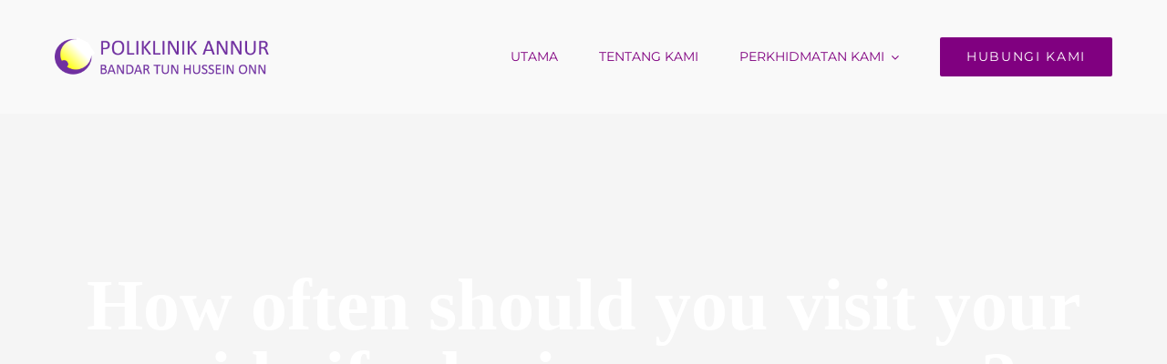

--- FILE ---
content_type: text/html; charset=UTF-8
request_url: https://annurbtho.com.my/index.php/2015/12/15/how-often-should-you-visit-your-midwife/
body_size: 12967
content:
<!DOCTYPE html>
<html class="avada-html-layout-wide avada-html-header-position-top avada-is-100-percent-template" lang="en-US" prefix="og: http://ogp.me/ns# fb: http://ogp.me/ns/fb#">
<head>
	<meta http-equiv="X-UA-Compatible" content="IE=edge" />
	<meta http-equiv="Content-Type" content="text/html; charset=utf-8"/>
	<meta name="viewport" content="width=device-width, initial-scale=1" />
	<meta name='robots' content='index, follow, max-image-preview:large, max-snippet:-1, max-video-preview:-1' />

	<!-- This site is optimized with the Yoast SEO plugin v21.8 - https://yoast.com/wordpress/plugins/seo/ -->
	<title>How often should you visit your midwife during pregnancy? - Poliklinik An-Nur</title>
	<link rel="canonical" href="https://annurbtho.com.my/index.php/2015/12/15/how-often-should-you-visit-your-midwife/" />
	<meta property="og:locale" content="en_US" />
	<meta property="og:type" content="article" />
	<meta property="og:title" content="How often should you visit your midwife during pregnancy? - Poliklinik An-Nur" />
	<meta property="og:url" content="https://annurbtho.com.my/index.php/2015/12/15/how-often-should-you-visit-your-midwife/" />
	<meta property="og:site_name" content="Poliklinik An-Nur" />
	<meta property="article:published_time" content="2015-12-15T08:32:47+00:00" />
	<meta name="author" content="admin" />
	<meta name="twitter:card" content="summary_large_image" />
	<meta name="twitter:label1" content="Written by" />
	<meta name="twitter:data1" content="admin" />
	<meta name="twitter:label2" content="Est. reading time" />
	<meta name="twitter:data2" content="10 minutes" />
	<script type="application/ld+json" class="yoast-schema-graph">{"@context":"https://schema.org","@graph":[{"@type":"WebPage","@id":"https://annurbtho.com.my/index.php/2015/12/15/how-often-should-you-visit-your-midwife/","url":"https://annurbtho.com.my/index.php/2015/12/15/how-often-should-you-visit-your-midwife/","name":"How often should you visit your midwife during pregnancy? - Poliklinik An-Nur","isPartOf":{"@id":"https://annurbtho.com.my/#website"},"primaryImageOfPage":{"@id":"https://annurbtho.com.my/index.php/2015/12/15/how-often-should-you-visit-your-midwife/#primaryimage"},"image":{"@id":"https://annurbtho.com.my/index.php/2015/12/15/how-often-should-you-visit-your-midwife/#primaryimage"},"thumbnailUrl":"https://annurbtho.com.my/wp-content/uploads/2015/12/article-2.jpg","datePublished":"2015-12-15T08:32:47+00:00","dateModified":"2015-12-15T08:32:47+00:00","author":{"@id":"https://annurbtho.com.my/#/schema/person/13183e7a0bb07a16922e73ebf17e2c72"},"breadcrumb":{"@id":"https://annurbtho.com.my/index.php/2015/12/15/how-often-should-you-visit-your-midwife/#breadcrumb"},"inLanguage":"en-US","potentialAction":[{"@type":"ReadAction","target":["https://annurbtho.com.my/index.php/2015/12/15/how-often-should-you-visit-your-midwife/"]}]},{"@type":"ImageObject","inLanguage":"en-US","@id":"https://annurbtho.com.my/index.php/2015/12/15/how-often-should-you-visit-your-midwife/#primaryimage","url":"https://annurbtho.com.my/wp-content/uploads/2015/12/article-2.jpg","contentUrl":"https://annurbtho.com.my/wp-content/uploads/2015/12/article-2.jpg","width":740,"height":960},{"@type":"BreadcrumbList","@id":"https://annurbtho.com.my/index.php/2015/12/15/how-often-should-you-visit-your-midwife/#breadcrumb","itemListElement":[{"@type":"ListItem","position":1,"name":"Home","item":"https://annurbtho.com.my/"},{"@type":"ListItem","position":2,"name":"How often should you visit your midwife during pregnancy?"}]},{"@type":"WebSite","@id":"https://annurbtho.com.my/#website","url":"https://annurbtho.com.my/","name":"Poliklinik An-Nur","description":"Bandar Tun Hussein Onn","potentialAction":[{"@type":"SearchAction","target":{"@type":"EntryPoint","urlTemplate":"https://annurbtho.com.my/?s={search_term_string}"},"query-input":"required name=search_term_string"}],"inLanguage":"en-US"},{"@type":"Person","@id":"https://annurbtho.com.my/#/schema/person/13183e7a0bb07a16922e73ebf17e2c72","name":"admin","image":{"@type":"ImageObject","inLanguage":"en-US","@id":"https://annurbtho.com.my/#/schema/person/image/","url":"https://secure.gravatar.com/avatar/b2344dc511c8e1ae172e7874ce0e82ecb3415186849dd265b0742345b6dea94d?s=96&d=mm&r=g","contentUrl":"https://secure.gravatar.com/avatar/b2344dc511c8e1ae172e7874ce0e82ecb3415186849dd265b0742345b6dea94d?s=96&d=mm&r=g","caption":"admin"},"sameAs":["https://annurbtho.com.my"],"url":"https://annurbtho.com.my/index.php/author/poliannur/"}]}</script>
	<!-- / Yoast SEO plugin. -->


<link rel="alternate" type="application/rss+xml" title="Poliklinik An-Nur &raquo; Feed" href="https://annurbtho.com.my/index.php/feed/" />
<link rel="alternate" type="application/rss+xml" title="Poliklinik An-Nur &raquo; Comments Feed" href="https://annurbtho.com.my/index.php/comments/feed/" />
		
		
		
				<link rel="alternate" type="application/rss+xml" title="Poliklinik An-Nur &raquo; How often should you visit your midwife during pregnancy? Comments Feed" href="https://annurbtho.com.my/index.php/2015/12/15/how-often-should-you-visit-your-midwife/feed/" />
<link rel="alternate" title="oEmbed (JSON)" type="application/json+oembed" href="https://annurbtho.com.my/index.php/wp-json/oembed/1.0/embed?url=https%3A%2F%2Fannurbtho.com.my%2Findex.php%2F2015%2F12%2F15%2Fhow-often-should-you-visit-your-midwife%2F" />
<link rel="alternate" title="oEmbed (XML)" type="text/xml+oembed" href="https://annurbtho.com.my/index.php/wp-json/oembed/1.0/embed?url=https%3A%2F%2Fannurbtho.com.my%2Findex.php%2F2015%2F12%2F15%2Fhow-often-should-you-visit-your-midwife%2F&#038;format=xml" />

		<meta property="og:title" content="How often should you visit your midwife during pregnancy?"/>
		<meta property="og:type" content="article"/>
		<meta property="og:url" content="https://annurbtho.com.my/index.php/2015/12/15/how-often-should-you-visit-your-midwife/"/>
		<meta property="og:site_name" content="Poliklinik An-Nur"/>
		<meta property="og:description" content="Studies show good health is all important There are many variations of passages of Lorem Ipsum available, but the majority have suffered alteration in some form, by injected humour, or randomised words which don&#039;t look even slightly believable. If you are going to use a passage of Lorem Ipsum, you need to be sure there"/>

									<meta property="og:image" content="https://annurbtho.com.my/wp-content/uploads/2015/12/article-2.jpg"/>
							<style id='wp-img-auto-sizes-contain-inline-css' type='text/css'>
img:is([sizes=auto i],[sizes^="auto," i]){contain-intrinsic-size:3000px 1500px}
/*# sourceURL=wp-img-auto-sizes-contain-inline-css */
</style>
<link rel='stylesheet' id='fusion-dynamic-css-css' href='https://annurbtho.com.my/wp-content/uploads/fusion-styles/ed241bceb938974e2f1ccbe75dae64f5.min.css?ver=3.11.2' type='text/css' media='all' />
<link rel="https://api.w.org/" href="https://annurbtho.com.my/index.php/wp-json/" /><link rel="alternate" title="JSON" type="application/json" href="https://annurbtho.com.my/index.php/wp-json/wp/v2/posts/133" /><link rel="EditURI" type="application/rsd+xml" title="RSD" href="https://annurbtho.com.my/xmlrpc.php?rsd" />
<meta name="generator" content="WordPress 6.9" />
<link rel='shortlink' href='https://annurbtho.com.my/?p=133' />
<style type="text/css" id="css-fb-visibility">@media screen and (max-width: 640px){.fusion-no-small-visibility{display:none !important;}body .sm-text-align-center{text-align:center !important;}body .sm-text-align-left{text-align:left !important;}body .sm-text-align-right{text-align:right !important;}body .sm-flex-align-center{justify-content:center !important;}body .sm-flex-align-flex-start{justify-content:flex-start !important;}body .sm-flex-align-flex-end{justify-content:flex-end !important;}body .sm-mx-auto{margin-left:auto !important;margin-right:auto !important;}body .sm-ml-auto{margin-left:auto !important;}body .sm-mr-auto{margin-right:auto !important;}body .fusion-absolute-position-small{position:absolute;top:auto;width:100%;}.awb-sticky.awb-sticky-small{ position: sticky; top: var(--awb-sticky-offset,0); }}@media screen and (min-width: 641px) and (max-width: 1024px){.fusion-no-medium-visibility{display:none !important;}body .md-text-align-center{text-align:center !important;}body .md-text-align-left{text-align:left !important;}body .md-text-align-right{text-align:right !important;}body .md-flex-align-center{justify-content:center !important;}body .md-flex-align-flex-start{justify-content:flex-start !important;}body .md-flex-align-flex-end{justify-content:flex-end !important;}body .md-mx-auto{margin-left:auto !important;margin-right:auto !important;}body .md-ml-auto{margin-left:auto !important;}body .md-mr-auto{margin-right:auto !important;}body .fusion-absolute-position-medium{position:absolute;top:auto;width:100%;}.awb-sticky.awb-sticky-medium{ position: sticky; top: var(--awb-sticky-offset,0); }}@media screen and (min-width: 1025px){.fusion-no-large-visibility{display:none !important;}body .lg-text-align-center{text-align:center !important;}body .lg-text-align-left{text-align:left !important;}body .lg-text-align-right{text-align:right !important;}body .lg-flex-align-center{justify-content:center !important;}body .lg-flex-align-flex-start{justify-content:flex-start !important;}body .lg-flex-align-flex-end{justify-content:flex-end !important;}body .lg-mx-auto{margin-left:auto !important;margin-right:auto !important;}body .lg-ml-auto{margin-left:auto !important;}body .lg-mr-auto{margin-right:auto !important;}body .fusion-absolute-position-large{position:absolute;top:auto;width:100%;}.awb-sticky.awb-sticky-large{ position: sticky; top: var(--awb-sticky-offset,0); }}</style>		<script type="text/javascript">
			var doc = document.documentElement;
			doc.setAttribute( 'data-useragent', navigator.userAgent );
		</script>
		
	<style id='global-styles-inline-css' type='text/css'>
:root{--wp--preset--aspect-ratio--square: 1;--wp--preset--aspect-ratio--4-3: 4/3;--wp--preset--aspect-ratio--3-4: 3/4;--wp--preset--aspect-ratio--3-2: 3/2;--wp--preset--aspect-ratio--2-3: 2/3;--wp--preset--aspect-ratio--16-9: 16/9;--wp--preset--aspect-ratio--9-16: 9/16;--wp--preset--color--black: #000000;--wp--preset--color--cyan-bluish-gray: #abb8c3;--wp--preset--color--white: #ffffff;--wp--preset--color--pale-pink: #f78da7;--wp--preset--color--vivid-red: #cf2e2e;--wp--preset--color--luminous-vivid-orange: #ff6900;--wp--preset--color--luminous-vivid-amber: #fcb900;--wp--preset--color--light-green-cyan: #7bdcb5;--wp--preset--color--vivid-green-cyan: #00d084;--wp--preset--color--pale-cyan-blue: #8ed1fc;--wp--preset--color--vivid-cyan-blue: #0693e3;--wp--preset--color--vivid-purple: #9b51e0;--wp--preset--color--awb-color-1: #ffffff;--wp--preset--color--awb-color-2: #f5f5f5;--wp--preset--color--awb-color-3: #dddddd;--wp--preset--color--awb-color-4: purple;--wp--preset--color--awb-color-5: #9736d8;--wp--preset--color--awb-color-6: #7e8890;--wp--preset--color--awb-color-7: #333c4e;--wp--preset--color--awb-color-8: #333333;--wp--preset--gradient--vivid-cyan-blue-to-vivid-purple: linear-gradient(135deg,rgb(6,147,227) 0%,rgb(155,81,224) 100%);--wp--preset--gradient--light-green-cyan-to-vivid-green-cyan: linear-gradient(135deg,rgb(122,220,180) 0%,rgb(0,208,130) 100%);--wp--preset--gradient--luminous-vivid-amber-to-luminous-vivid-orange: linear-gradient(135deg,rgb(252,185,0) 0%,rgb(255,105,0) 100%);--wp--preset--gradient--luminous-vivid-orange-to-vivid-red: linear-gradient(135deg,rgb(255,105,0) 0%,rgb(207,46,46) 100%);--wp--preset--gradient--very-light-gray-to-cyan-bluish-gray: linear-gradient(135deg,rgb(238,238,238) 0%,rgb(169,184,195) 100%);--wp--preset--gradient--cool-to-warm-spectrum: linear-gradient(135deg,rgb(74,234,220) 0%,rgb(151,120,209) 20%,rgb(207,42,186) 40%,rgb(238,44,130) 60%,rgb(251,105,98) 80%,rgb(254,248,76) 100%);--wp--preset--gradient--blush-light-purple: linear-gradient(135deg,rgb(255,206,236) 0%,rgb(152,150,240) 100%);--wp--preset--gradient--blush-bordeaux: linear-gradient(135deg,rgb(254,205,165) 0%,rgb(254,45,45) 50%,rgb(107,0,62) 100%);--wp--preset--gradient--luminous-dusk: linear-gradient(135deg,rgb(255,203,112) 0%,rgb(199,81,192) 50%,rgb(65,88,208) 100%);--wp--preset--gradient--pale-ocean: linear-gradient(135deg,rgb(255,245,203) 0%,rgb(182,227,212) 50%,rgb(51,167,181) 100%);--wp--preset--gradient--electric-grass: linear-gradient(135deg,rgb(202,248,128) 0%,rgb(113,206,126) 100%);--wp--preset--gradient--midnight: linear-gradient(135deg,rgb(2,3,129) 0%,rgb(40,116,252) 100%);--wp--preset--font-size--small: 12.75px;--wp--preset--font-size--medium: 20px;--wp--preset--font-size--large: 25.5px;--wp--preset--font-size--x-large: 42px;--wp--preset--font-size--normal: 17px;--wp--preset--font-size--xlarge: 34px;--wp--preset--font-size--huge: 51px;--wp--preset--spacing--20: 0.44rem;--wp--preset--spacing--30: 0.67rem;--wp--preset--spacing--40: 1rem;--wp--preset--spacing--50: 1.5rem;--wp--preset--spacing--60: 2.25rem;--wp--preset--spacing--70: 3.38rem;--wp--preset--spacing--80: 5.06rem;--wp--preset--shadow--natural: 6px 6px 9px rgba(0, 0, 0, 0.2);--wp--preset--shadow--deep: 12px 12px 50px rgba(0, 0, 0, 0.4);--wp--preset--shadow--sharp: 6px 6px 0px rgba(0, 0, 0, 0.2);--wp--preset--shadow--outlined: 6px 6px 0px -3px rgb(255, 255, 255), 6px 6px rgb(0, 0, 0);--wp--preset--shadow--crisp: 6px 6px 0px rgb(0, 0, 0);}:where(.is-layout-flex){gap: 0.5em;}:where(.is-layout-grid){gap: 0.5em;}body .is-layout-flex{display: flex;}.is-layout-flex{flex-wrap: wrap;align-items: center;}.is-layout-flex > :is(*, div){margin: 0;}body .is-layout-grid{display: grid;}.is-layout-grid > :is(*, div){margin: 0;}:where(.wp-block-columns.is-layout-flex){gap: 2em;}:where(.wp-block-columns.is-layout-grid){gap: 2em;}:where(.wp-block-post-template.is-layout-flex){gap: 1.25em;}:where(.wp-block-post-template.is-layout-grid){gap: 1.25em;}.has-black-color{color: var(--wp--preset--color--black) !important;}.has-cyan-bluish-gray-color{color: var(--wp--preset--color--cyan-bluish-gray) !important;}.has-white-color{color: var(--wp--preset--color--white) !important;}.has-pale-pink-color{color: var(--wp--preset--color--pale-pink) !important;}.has-vivid-red-color{color: var(--wp--preset--color--vivid-red) !important;}.has-luminous-vivid-orange-color{color: var(--wp--preset--color--luminous-vivid-orange) !important;}.has-luminous-vivid-amber-color{color: var(--wp--preset--color--luminous-vivid-amber) !important;}.has-light-green-cyan-color{color: var(--wp--preset--color--light-green-cyan) !important;}.has-vivid-green-cyan-color{color: var(--wp--preset--color--vivid-green-cyan) !important;}.has-pale-cyan-blue-color{color: var(--wp--preset--color--pale-cyan-blue) !important;}.has-vivid-cyan-blue-color{color: var(--wp--preset--color--vivid-cyan-blue) !important;}.has-vivid-purple-color{color: var(--wp--preset--color--vivid-purple) !important;}.has-black-background-color{background-color: var(--wp--preset--color--black) !important;}.has-cyan-bluish-gray-background-color{background-color: var(--wp--preset--color--cyan-bluish-gray) !important;}.has-white-background-color{background-color: var(--wp--preset--color--white) !important;}.has-pale-pink-background-color{background-color: var(--wp--preset--color--pale-pink) !important;}.has-vivid-red-background-color{background-color: var(--wp--preset--color--vivid-red) !important;}.has-luminous-vivid-orange-background-color{background-color: var(--wp--preset--color--luminous-vivid-orange) !important;}.has-luminous-vivid-amber-background-color{background-color: var(--wp--preset--color--luminous-vivid-amber) !important;}.has-light-green-cyan-background-color{background-color: var(--wp--preset--color--light-green-cyan) !important;}.has-vivid-green-cyan-background-color{background-color: var(--wp--preset--color--vivid-green-cyan) !important;}.has-pale-cyan-blue-background-color{background-color: var(--wp--preset--color--pale-cyan-blue) !important;}.has-vivid-cyan-blue-background-color{background-color: var(--wp--preset--color--vivid-cyan-blue) !important;}.has-vivid-purple-background-color{background-color: var(--wp--preset--color--vivid-purple) !important;}.has-black-border-color{border-color: var(--wp--preset--color--black) !important;}.has-cyan-bluish-gray-border-color{border-color: var(--wp--preset--color--cyan-bluish-gray) !important;}.has-white-border-color{border-color: var(--wp--preset--color--white) !important;}.has-pale-pink-border-color{border-color: var(--wp--preset--color--pale-pink) !important;}.has-vivid-red-border-color{border-color: var(--wp--preset--color--vivid-red) !important;}.has-luminous-vivid-orange-border-color{border-color: var(--wp--preset--color--luminous-vivid-orange) !important;}.has-luminous-vivid-amber-border-color{border-color: var(--wp--preset--color--luminous-vivid-amber) !important;}.has-light-green-cyan-border-color{border-color: var(--wp--preset--color--light-green-cyan) !important;}.has-vivid-green-cyan-border-color{border-color: var(--wp--preset--color--vivid-green-cyan) !important;}.has-pale-cyan-blue-border-color{border-color: var(--wp--preset--color--pale-cyan-blue) !important;}.has-vivid-cyan-blue-border-color{border-color: var(--wp--preset--color--vivid-cyan-blue) !important;}.has-vivid-purple-border-color{border-color: var(--wp--preset--color--vivid-purple) !important;}.has-vivid-cyan-blue-to-vivid-purple-gradient-background{background: var(--wp--preset--gradient--vivid-cyan-blue-to-vivid-purple) !important;}.has-light-green-cyan-to-vivid-green-cyan-gradient-background{background: var(--wp--preset--gradient--light-green-cyan-to-vivid-green-cyan) !important;}.has-luminous-vivid-amber-to-luminous-vivid-orange-gradient-background{background: var(--wp--preset--gradient--luminous-vivid-amber-to-luminous-vivid-orange) !important;}.has-luminous-vivid-orange-to-vivid-red-gradient-background{background: var(--wp--preset--gradient--luminous-vivid-orange-to-vivid-red) !important;}.has-very-light-gray-to-cyan-bluish-gray-gradient-background{background: var(--wp--preset--gradient--very-light-gray-to-cyan-bluish-gray) !important;}.has-cool-to-warm-spectrum-gradient-background{background: var(--wp--preset--gradient--cool-to-warm-spectrum) !important;}.has-blush-light-purple-gradient-background{background: var(--wp--preset--gradient--blush-light-purple) !important;}.has-blush-bordeaux-gradient-background{background: var(--wp--preset--gradient--blush-bordeaux) !important;}.has-luminous-dusk-gradient-background{background: var(--wp--preset--gradient--luminous-dusk) !important;}.has-pale-ocean-gradient-background{background: var(--wp--preset--gradient--pale-ocean) !important;}.has-electric-grass-gradient-background{background: var(--wp--preset--gradient--electric-grass) !important;}.has-midnight-gradient-background{background: var(--wp--preset--gradient--midnight) !important;}.has-small-font-size{font-size: var(--wp--preset--font-size--small) !important;}.has-medium-font-size{font-size: var(--wp--preset--font-size--medium) !important;}.has-large-font-size{font-size: var(--wp--preset--font-size--large) !important;}.has-x-large-font-size{font-size: var(--wp--preset--font-size--x-large) !important;}
/*# sourceURL=global-styles-inline-css */
</style>
</head>

<body class="wp-singular post-template-default single single-post postid-133 single-format-standard wp-theme-Avada fusion-image-hovers fusion-pagination-sizing fusion-button_type-flat fusion-button_span-yes fusion-button_gradient-linear avada-image-rollover-circle-yes avada-image-rollover-yes avada-image-rollover-direction-center_vertical fusion-body ltr fusion-sticky-header no-tablet-sticky-header no-mobile-sticky-header fusion-disable-outline fusion-sub-menu-fade mobile-logo-pos-left layout-wide-mode avada-has-boxed-modal-shadow-none layout-scroll-offset-full avada-has-zero-margin-offset-top fusion-top-header menu-text-align-center mobile-menu-design-modern fusion-show-pagination-text fusion-header-layout-v1 avada-responsive avada-footer-fx-none avada-menu-highlight-style-bar fusion-search-form-classic fusion-main-menu-search-dropdown fusion-avatar-square avada-dropdown-styles avada-blog-layout-grid avada-blog-archive-layout-grid avada-header-shadow-no avada-menu-icon-position-left avada-has-megamenu-shadow avada-has-mainmenu-dropdown-divider avada-has-header-100-width avada-has-pagetitle-bg-full avada-has-100-footer avada-has-breadcrumb-mobile-hidden avada-has-titlebar-bar_and_content avada-has-pagination-padding avada-flyout-menu-direction-fade avada-ec-views-v1" data-awb-post-id="133">
		<a class="skip-link screen-reader-text" href="#content">Skip to content</a>

	<div id="boxed-wrapper">
		
		<div id="wrapper" class="fusion-wrapper">
			<div id="home" style="position:relative;top:-1px;"></div>
												<div class="fusion-tb-header"><div class="fusion-fullwidth fullwidth-box fusion-builder-row-1 fusion-flex-container hundred-percent-fullwidth non-hundred-percent-height-scrolling fusion-custom-z-index fusion-absolute-container fusion-absolute-position-medium fusion-absolute-position-large" style="--awb-border-radius-top-left:0px;--awb-border-radius-top-right:0px;--awb-border-radius-bottom-right:0px;--awb-border-radius-bottom-left:0px;--awb-z-index:9999;--awb-padding-top:30px;--awb-padding-right:60px;--awb-padding-bottom:30px;--awb-padding-left:60px;--awb-padding-top-small:15px;--awb-padding-right-small:15px;--awb-padding-bottom-small:15px;--awb-padding-left-small:15px;--awb-margin-bottom:0px;--awb-min-height:60px;--awb-background-color:#f9f9f9;--awb-flex-wrap:wrap;" ><div class="fusion-builder-row fusion-row fusion-flex-align-items-center fusion-flex-content-wrap" style="width:calc( 100% + 0px ) !important;max-width:calc( 100% + 0px ) !important;margin-left: calc(-0px / 2 );margin-right: calc(-0px / 2 );"><div class="fusion-layout-column fusion_builder_column fusion-builder-column-0 fusion_builder_column_1_4 1_4 fusion-flex-column fusion-column-inner-bg-wrapper" style="--awb-inner-bg-size:cover;--awb-width-large:25%;--awb-margin-top-large:0px;--awb-spacing-right-large:0;--awb-margin-bottom-large:0px;--awb-spacing-left-large:0;--awb-width-medium:25%;--awb-order-medium:0;--awb-spacing-right-medium:0;--awb-spacing-left-medium:0;--awb-width-small:50%;--awb-order-small:0;--awb-spacing-right-small:0;--awb-spacing-left-small:0;"><span class="fusion-column-inner-bg hover-type-none"><a class="fusion-column-anchor" href="https://annurbtho.com.my/"><span class="fusion-column-inner-bg-image"></span></a></span><div class="fusion-column-wrapper fusion-column-has-shadow fusion-flex-justify-content-flex-start fusion-content-layout-row fusion-content-nowrap"><div class="fusion-image-element " style="--awb-margin-right:10px;--awb-max-width:250px;--awb-caption-title-font-family:var(--h2_typography-font-family);--awb-caption-title-font-weight:var(--h2_typography-font-weight);--awb-caption-title-font-style:var(--h2_typography-font-style);--awb-caption-title-size:var(--h2_typography-font-size);--awb-caption-title-transform:var(--h2_typography-text-transform);--awb-caption-title-line-height:var(--h2_typography-line-height);--awb-caption-title-letter-spacing:var(--h2_typography-letter-spacing);"><span class=" has-fusion-standard-logo has-fusion-sticky-logo has-fusion-mobile-logo fusion-imageframe imageframe-none imageframe-1 hover-type-none"><a class="fusion-no-lightbox" href="https://annurbtho.com.my/" target="_self"><img fetchpriority="high" decoding="async" src="https://annurbtho.com.my/wp-content/uploads/2023/10/LOGO-ANNUR-1.png" srcset="https://annurbtho.com.my/wp-content/uploads/2023/10/LOGO-ANNUR-1.png 1x, https://annurbtho.com.my/wp-content/uploads/2023/10/LOGO-ANNUR-1.png 2x" style="max-height:204px;height:auto;" retina_url="https://annurbtho.com.my/wp-content/uploads/2023/10/LOGO-ANNUR-1.png" width="780" height="204" class="img-responsive fusion-standard-logo disable-lazyload" alt="Poliklinik An-Nur Logo" /><img decoding="async" src="https://annurbtho.com.my/wp-content/uploads/2023/10/LOGO-ANNUR-1.png" srcset="https://annurbtho.com.my/wp-content/uploads/2023/10/LOGO-ANNUR-1.png 1x, https://annurbtho.com.my/wp-content/uploads/2023/10/LOGO-ANNUR-1.png 2x" style="max-height:204px;height:auto;" retina_url="https://annurbtho.com.my/wp-content/uploads/2023/10/LOGO-ANNUR-1.png" width="780" height="204" class="img-responsive fusion-sticky-logo disable-lazyload" alt="Poliklinik An-Nur Logo" /><img decoding="async" src="https://annurbtho.com.my/wp-content/uploads/2023/10/LOGO-ANNUR-1.png" srcset="https://annurbtho.com.my/wp-content/uploads/2023/10/LOGO-ANNUR-1.png 1x, 2x" style="max-height:204px;height:auto;" width="780" height="204" class="img-responsive fusion-mobile-logo disable-lazyload" alt="Poliklinik An-Nur Logo" /></a></span></div></div></div><div class="fusion-layout-column fusion_builder_column fusion-builder-column-1 fusion_builder_column_3_4 3_4 fusion-flex-column" style="--awb-bg-size:cover;--awb-width-large:75%;--awb-margin-top-large:0px;--awb-spacing-right-large:0;--awb-margin-bottom-large:0px;--awb-spacing-left-large:0;--awb-width-medium:75%;--awb-order-medium:0;--awb-spacing-right-medium:0;--awb-spacing-left-medium:0;--awb-width-small:50%;--awb-order-small:0;--awb-spacing-right-small:0;--awb-spacing-left-small:0;"><div class="fusion-column-wrapper fusion-column-has-shadow fusion-flex-justify-content-flex-start fusion-content-layout-column"><nav class="awb-menu awb-menu_row awb-menu_em-hover mobile-mode-collapse-to-button awb-menu_icons-left awb-menu_dc-yes mobile-trigger-fullwidth-off awb-menu_mobile-toggle awb-menu_indent-left mobile-size-full-absolute loading mega-menu-loading awb-menu_desktop awb-menu_dropdown awb-menu_expand-right awb-menu_transition-fade" style="--awb-font-size:var(--awb-typography5-font-size);--awb-text-transform:var(--awb-typography5-text-transform);--awb-gap:45px;--awb-justify-content:flex-end;--awb-color:var(--awb-color4);--awb-letter-spacing:var(--awb-typography5-letter-spacing);--awb-active-color:var(--awb-color4);--awb-submenu-sep-color:rgba(226,226,226,0);--awb-submenu-active-bg:var(--awb-color4);--awb-submenu-active-color:var(--awb-color1);--awb-submenu-text-transform:none;--awb-icons-color:var(--awb-color1);--awb-icons-hover-color:var(--awb-color4);--awb-main-justify-content:flex-start;--awb-mobile-nav-button-align-hor:flex-end;--awb-mobile-color:hsla(var(--awb-color8-h),var(--awb-color8-s),calc( var(--awb-color8-l) - 2% ),var(--awb-color8-a));--awb-mobile-active-bg:var(--awb-color4);--awb-mobile-active-color:var(--awb-color1);--awb-mobile-trigger-font-size:40px;--awb-mobile-trigger-color:var(--awb-color1);--awb-mobile-trigger-background-color:rgba(255,255,255,0);--awb-mobile-nav-trigger-bottom-margin:15px;--awb-mobile-sep-color:rgba(0,0,0,0);--awb-sticky-min-height:70px;--awb-mobile-justify:flex-start;--awb-mobile-caret-left:auto;--awb-mobile-caret-right:0;--awb-fusion-font-family-typography:var(--awb-typography5-font-family);--awb-fusion-font-weight-typography:var(--awb-typography5-font-weight);--awb-fusion-font-style-typography:var(--awb-typography5-font-style);--awb-fusion-font-family-submenu-typography:inherit;--awb-fusion-font-style-submenu-typography:normal;--awb-fusion-font-weight-submenu-typography:400;--awb-fusion-font-family-mobile-typography:inherit;--awb-fusion-font-style-mobile-typography:normal;--awb-fusion-font-weight-mobile-typography:400;" aria-label="Health Main Menu" data-breakpoint="878" data-count="0" data-transition-type="center" data-transition-time="300"><button type="button" class="awb-menu__m-toggle awb-menu__m-toggle_no-text" aria-expanded="false" aria-controls="menu-health-main-menu"><span class="awb-menu__m-toggle-inner"><span class="collapsed-nav-text"><span class="screen-reader-text">Toggle Navigation</span></span><span class="awb-menu__m-collapse-icon awb-menu__m-collapse-icon_no-text"><span class="awb-menu__m-collapse-icon-open awb-menu__m-collapse-icon-open_no-text health-menu"></span><span class="awb-menu__m-collapse-icon-close awb-menu__m-collapse-icon-close_no-text health-close"></span></span></span></button><ul id="menu-health-main-menu" class="fusion-menu awb-menu__main-ul awb-menu__main-ul_row"><li  id="menu-item-1067"  class="menu-item menu-item-type-post_type menu-item-object-page menu-item-home menu-item-1067 awb-menu__li awb-menu__main-li awb-menu__main-li_regular"  data-item-id="1067"><span class="awb-menu__main-background-default awb-menu__main-background-default_center"></span><span class="awb-menu__main-background-active awb-menu__main-background-active_center"></span><a  href="https://annurbtho.com.my/" class="awb-menu__main-a awb-menu__main-a_regular"><span class="menu-text">UTAMA</span></a></li><li  id="menu-item-18"  class="menu-item menu-item-type-post_type menu-item-object-page menu-item-18 awb-menu__li awb-menu__main-li awb-menu__main-li_regular"  data-item-id="18"><span class="awb-menu__main-background-default awb-menu__main-background-default_center"></span><span class="awb-menu__main-background-active awb-menu__main-background-active_center"></span><a  href="https://annurbtho.com.my/index.php/about/" class="awb-menu__main-a awb-menu__main-a_regular"><span class="menu-text">TENTANG KAMI</span></a></li><li  id="menu-item-17"  class="menu-item menu-item-type-post_type menu-item-object-page menu-item-has-children menu-item-17 awb-menu__li awb-menu__main-li awb-menu__main-li_regular"  data-item-id="17"><span class="awb-menu__main-background-default awb-menu__main-background-default_center"></span><span class="awb-menu__main-background-active awb-menu__main-background-active_center"></span><a  href="https://annurbtho.com.my/index.php/departments/" class="awb-menu__main-a awb-menu__main-a_regular"><span class="menu-text">PERKHIDMATAN KAMI</span><span class="awb-menu__open-nav-submenu-hover"></span></a><button type="button" aria-label="Open submenu of PERKHIDMATAN KAMI" aria-expanded="false" class="awb-menu__open-nav-submenu_mobile awb-menu__open-nav-submenu_main"></button><ul class="awb-menu__sub-ul awb-menu__sub-ul_main"><li  id="menu-item-739"  class="menu-item menu-item-type-post_type menu-item-object-avada_portfolio menu-item-739 awb-menu__li awb-menu__sub-li" ><a  href="https://annurbtho.com.my/index.php/portfolio-items/general-practice/" class="awb-menu__sub-a"><span>General Practice</span></a></li><li  id="menu-item-740"  class="menu-item menu-item-type-post_type menu-item-object-avada_portfolio menu-item-740 awb-menu__li awb-menu__sub-li" ><a  href="https://annurbtho.com.my/index.php/portfolio-items/cardiology/" class="awb-menu__sub-a"><span>Cardiology</span></a></li><li  id="menu-item-741"  class="menu-item menu-item-type-post_type menu-item-object-avada_portfolio menu-item-741 awb-menu__li awb-menu__sub-li" ><a  href="https://annurbtho.com.my/index.php/portfolio-items/pediactrics/" class="awb-menu__sub-a"><span>Pediatrics</span></a></li><li  id="menu-item-742"  class="menu-item menu-item-type-post_type menu-item-object-avada_portfolio menu-item-742 awb-menu__li awb-menu__sub-li" ><a  href="https://annurbtho.com.my/index.php/portfolio-items/diabetes-care/" class="awb-menu__sub-a"><span>Diabetes Care</span></a></li><li  id="menu-item-743"  class="menu-item menu-item-type-post_type menu-item-object-avada_portfolio menu-item-743 awb-menu__li awb-menu__sub-li" ><a  href="https://annurbtho.com.my/index.php/portfolio-items/pre-natal-care/" class="awb-menu__sub-a"><span>Pre-natal Care</span></a></li><li  id="menu-item-744"  class="menu-item menu-item-type-post_type menu-item-object-avada_portfolio menu-item-744 awb-menu__li awb-menu__sub-li" ><a  href="https://annurbtho.com.my/index.php/portfolio-items/ultrasound-echocardiogram/" class="awb-menu__sub-a"><span>Ultrasound Echocardiogram</span></a></li></ul></li><li  id="menu-item-15"  class="menu-item menu-item-type-post_type menu-item-object-page menu-item-15 awb-menu__li awb-menu__main-li awb-menu__li_button"  data-item-id="15"><a  href="https://annurbtho.com.my/index.php/make-appointment/" class="awb-menu__main-a awb-menu__main-a_button"><span class="menu-text fusion-button button-default button-large">HUBUNGI KAMI</span></a></li></ul></nav></div></div></div></div>
</div>		<div id="sliders-container" class="fusion-slider-visibility">
					</div>
											
			<section class="avada-page-titlebar-wrapper" aria-label="Page Title Bar">
	<div class="fusion-page-title-bar fusion-page-title-bar-breadcrumbs fusion-page-title-bar-center">
		<div class="fusion-page-title-row">
			<div class="fusion-page-title-wrapper">
				<div class="fusion-page-title-captions">

																							<h1 class="entry-title">How often should you visit your midwife during pregnancy?</h1>

											
																
				</div>

				
			</div>
		</div>
	</div>
</section>

						<main id="main" class="clearfix width-100">
				<div class="fusion-row" style="max-width:100%;">

<section id="content" style="width: 100%;">
	
					<article id="post-133" class="post post-133 type-post status-publish format-standard has-post-thumbnail hentry category-adults category-health category-pregnancy">
										<span class="entry-title" style="display: none;">How often should you visit your midwife during pregnancy?</span>
			
				
						<div class="post-content">
				<div class="fusion-fullwidth fullwidth-box fusion-builder-row-2 fusion-flex-container nonhundred-percent-fullwidth non-hundred-percent-height-scrolling" style="--awb-background-position:left top;--awb-border-sizes-top:0px;--awb-border-sizes-bottom:0px;--awb-border-sizes-left:0px;--awb-border-sizes-right:0px;--awb-border-radius-top-left:0px;--awb-border-radius-top-right:0px;--awb-border-radius-bottom-right:0px;--awb-border-radius-bottom-left:0px;--awb-padding-top:100px;--awb-padding-bottom:75px;--awb-flex-wrap:wrap;" ><div class="fusion-builder-row fusion-row fusion-flex-align-items-flex-start fusion-flex-content-wrap" style="max-width:1216.8px;margin-left: calc(-4% / 2 );margin-right: calc(-4% / 2 );"><div class="fusion-layout-column fusion_builder_column fusion-builder-column-2 fusion_builder_column_2_3 2_3 fusion-flex-column" style="--awb-padding-top:0px;--awb-padding-right:40px;--awb-padding-bottom:0px;--awb-padding-left:40px;--awb-bg-color:var(--awb-color1);--awb-bg-color-hover:var(--awb-color1);--awb-bg-size:cover;--awb-border-color:var(--awb-color3);--awb-border-top:0px;--awb-border-right:0px;--awb-border-bottom:0px;--awb-border-left:0px;--awb-border-style:solid;--awb-width-large:66.666666666667%;--awb-margin-top-large:0px;--awb-spacing-right-large:3.84%;--awb-margin-bottom-large:30px;--awb-spacing-left-large:2.88%;--awb-width-medium:100%;--awb-spacing-right-medium:1.92%;--awb-spacing-left-medium:1.92%;--awb-width-small:100%;--awb-spacing-right-small:1.92%;--awb-spacing-left-small:1.92%;"><div class="fusion-column-wrapper fusion-flex-justify-content-flex-start fusion-content-layout-column"><div class="fusion-title title fusion-title-1 fusion-sep-none fusion-title-text fusion-title-size-two" style="--awb-margin-bottom:30px;"><h2 class="fusion-title-heading title-heading-left fusion-responsive-typography-calculated" style="margin:0;text-transform:capitalize;--fontSize:46;line-height:1.25;">Studies show good health is all important</h2></div><div class="fusion-text fusion-text-1"><p>There are many variations of passages of Lorem Ipsum available, but the majority have suffered alteration in some form, by injected humour, or randomised words which don&#8217;t look even slightly believable. If you are going to use a passage of Lorem Ipsum, you need to be sure there isn&#8217;t anything embarrassing hidden in the middle of text. All the Lorem Ipsum generators on the Internet tend to repeat predefined chunks as necessary, making this the first true generator on the Internet. It uses a dictionary of over 200 Latin words, combined with a handful of model sentence structures, to generate Lorem Ipsum which looks reasonable. The generated Lorem Ipsum is therefore always free from repetition, injected humour, or non-characteristic words etc.</p>
<p>It uses a dictionary of over 200 Latin words, combined with a handful of model sentence structures, to generate Lorem Ipsum which looks reasonable. The generated Lorem Ipsum is therefore always free from repetition, injected humour, or non-characteristic words etc.</p>
</div><div class="fusion-title title fusion-title-2 fusion-sep-none fusion-title-text fusion-title-size-three" style="--awb-margin-bottom:10px;"><h3 class="fusion-title-heading title-heading-left fusion-responsive-typography-calculated" style="margin:0;text-transform:capitalize;--fontSize:22;--minFontSize:22;line-height:2.2;">But not just any good diet</h3></div><div class="fusion-text fusion-text-2"><p>Contrary to popular belief, Lorem Ipsum is not simply random text. It has roots in a piece of classical Latin literature from 45 BC, making it over 2000 years old. Richard McClintock, a Latin professor at Hampden-Sydney College in Virginia, looked up one of the more obscure Latin words</p>
</div><div class="fusion-title title fusion-title-3 fusion-sep-none fusion-title-text fusion-title-size-three" style="--awb-margin-bottom:10px;"><h3 class="fusion-title-heading title-heading-left fusion-responsive-typography-calculated" style="margin:0;text-transform:capitalize;--fontSize:22;--minFontSize:22;line-height:2.2;">Exercise is also just as important</h3></div><div class="fusion-text fusion-text-3"><p>Contrary to popular belief, Lorem Ipsum is not simply random text. It has roots in a piece of classical Latin literature from 45 BC, making it over 2000 years old. Richard McClintock, a Latin professor at Hampden-Sydney College in Virginia, looked up one of the more obscure Latin words</p>
</div><ul style="--awb-size:17px;--awb-line-height:28.9px;--awb-icon-width:28.9px;--awb-icon-height:28.9px;--awb-icon-margin:11.9px;--awb-content-margin:40.8px;--awb-circlecolor:var(--awb-color4);--awb-circle-yes-font-size:14.96px;" class="fusion-checklist fusion-checklist-1 fusion-checklist-default type-icons"><li class="fusion-li-item" style=""><span class="icon-wrapper circle-yes"><i class="fusion-li-icon health-check" aria-hidden="true"></i></span><div class="fusion-li-item-content">Proin libero tellus, ultrices eu vehicula sed</div></li><li class="fusion-li-item" style=""><span class="icon-wrapper circle-yes"><i class="fusion-li-icon health-check" aria-hidden="true"></i></span><div class="fusion-li-item-content">Luctus vitae nulla. Quisque efficitur lobortis orci amet vehicula.</div></li><li class="fusion-li-item" style=""><span class="icon-wrapper circle-yes"><i class="fusion-li-icon health-check" aria-hidden="true"></i></span><div class="fusion-li-item-content">Sed tincidunt tincidunt velit, vel scelerisque nibh tincidunt ut.</div></li><li class="fusion-li-item" style=""><span class="icon-wrapper circle-yes"><i class="fusion-li-icon health-check" aria-hidden="true"></i></span><div class="fusion-li-item-content">Suspendisse mi lorem, placerat in arcu ut, placerat aliquet felis.</div></li><li class="fusion-li-item" style=""><span class="icon-wrapper circle-yes"><i class="fusion-li-icon health-check" aria-hidden="true"></i></span><div class="fusion-li-item-content">Praesent bibendum felis nec turpis fringilla suscipit.</div></li></ul><div class="fusion-separator fusion-full-width-sep" style="align-self: center;margin-left: auto;margin-right: auto;margin-top:20px;width:100%;"></div><div class="fusion-text fusion-text-4"><p>To take a trivial example, which of us ever undertakes laborious physical exercise, except to obtain some advantage from it? But who has any right to find fault with a man who chooses to enjoy a pleasure that has no annoying consequences, or one who avoids a pain that produces no resultant pleasure</p>
<p>Sed ut perspiciatis unde omnis iste natus error sit voluptatem accusantium doloremque laudantium, totam rem aperiam, eaque ipsa quae ab illo inventore veritatis et quasi architecto beatae vitae dicta sunt explicabo. Nemo enim ipsam voluptatem quia voluptas sit aspernatur aut odit aut fugit, sed quia consequuntur magni dolores eos qui ratione voluptatem sequi nesciunt. Neque porro quisquam est, qui dolorem ipsum quia dolor sit amet, consectetur.</p>
</div><div class="fusion-title title fusion-title-4 fusion-sep-none fusion-title-text fusion-title-size-three" style="--awb-margin-bottom:10px;"><h3 class="fusion-title-heading title-heading-left fusion-responsive-typography-calculated" style="margin:0;text-transform:capitalize;--fontSize:22;--minFontSize:22;line-height:2.2;">Studies show that consistency is all important</h3></div><div class="fusion-text fusion-text-5"><p>There are many variations of passages of Lorem Ipsum available, but the majority have suffered alteration in some form, by injected humour, or randomised words which don&#8217;t look even slightly believable.</p>
<p>To take a trivial example, which of us ever undertakes laborious physical exercise, except to obtain some advantage from it? But who has any right to find fault with a man who chooses to enjoy a pleasure that has no annoying consequences, or one who avoids a pain that produces no resultant pleasure</p>
</div></div></div><div class="fusion-layout-column fusion_builder_column fusion-builder-column-3 fusion_builder_column_1_3 1_3 fusion-flex-column" style="--awb-padding-top:0px;--awb-padding-right:30px;--awb-padding-bottom:0px;--awb-padding-left:30px;--awb-bg-color:var(--awb-color1);--awb-bg-color-hover:var(--awb-color1);--awb-bg-size:cover;--awb-border-color:var(--awb-color3);--awb-border-top:0px;--awb-border-right:0px;--awb-border-bottom:0px;--awb-border-left:0px;--awb-border-style:solid;--awb-width-large:33.333333333333%;--awb-margin-top-large:0px;--awb-spacing-right-large:5.76%;--awb-margin-bottom-large:30px;--awb-spacing-left-large:3.84%;--awb-width-medium:100%;--awb-spacing-right-medium:1.92%;--awb-spacing-left-medium:1.92%;--awb-width-small:100%;--awb-spacing-right-small:1.92%;--awb-spacing-left-small:1.92%;"><div class="fusion-column-wrapper fusion-flex-justify-content-flex-start fusion-content-layout-column"><div class="fusion-text fusion-text-6"><h4 style="text-align: left;">TESTIMONIAL</h4>
</div><div class="fusion-separator fusion-full-width-sep" style="align-self: center;margin-left: auto;margin-right: auto;margin-top:0px;margin-bottom:50px;width:100%;max-width:100%;"><div class="fusion-separator-border sep-single sep-solid" style="--awb-height:20px;--awb-amount:20px;--awb-sep-color:var(--awb-color4);border-color:var(--awb-color4);border-top-width:2px;"></div></div><div class="fusion-testimonials clean fusion-testimonials-1" style="--awb-textcolor:var(--awb-color8);--awb-backgroundcolor:rgba(255,255,255,0);" data-random="0" data-speed="4000"><div class="reviews"><div class="review active-testimonial avatar-image"><div class="testimonial-thumbnail"><img decoding="async" class="testimonial-image lazyload" src="data:image/svg+xml,%3Csvg%20xmlns%3D%27http%3A%2F%2Fwww.w3.org%2F2000%2Fsvg%27%20width%3D%27150%27%20height%3D%27133%27%20viewBox%3D%270%200%20150%20133%27%3E%3Crect%20width%3D%27150%27%20height%3D%27133%27%20fill-opacity%3D%220%22%2F%3E%3C%2Fsvg%3E" width="150" height="133" alt="Avatar" style="--awb-border-radius:50%;" data-orig-src="https://annurbtho.com.my/wp-content/uploads/2015/12/avater-1.jpg" /></div><blockquote class=" has-transparent-color"><q class="fusion-clearfix">At vero eos et accusamus et iusto odio dignissimos ducimus qui blanditiis praesentium voluptatum deleniti atque</q></blockquote><div class="author"><span class="company-name"><strong>PENNY DANIELS</strong></span></div></div><div class="review avatar-image"><div class="testimonial-thumbnail"><img decoding="async" class="testimonial-image lazyload" src="data:image/svg+xml,%3Csvg%20xmlns%3D%27http%3A%2F%2Fwww.w3.org%2F2000%2Fsvg%27%20width%3D%27150%27%20height%3D%27133%27%20viewBox%3D%270%200%20150%20133%27%3E%3Crect%20width%3D%27150%27%20height%3D%27133%27%20fill-opacity%3D%220%22%2F%3E%3C%2Fsvg%3E" width="150" height="133" alt="Avatar 2" style="--awb-border-radius:50%;" data-orig-src="https://annurbtho.com.my/wp-content/uploads/2015/12/avater-2.jpg" /></div><blockquote class=" has-transparent-color"><q class="fusion-clearfix">At vero eos et accusamus et iusto odio dignissimos ducimus qui blanditiis praesentium voluptatum deleniti atque</q></blockquote><div class="author"><span class="company-name"><strong>MARGERET TINSDALE</strong></span></div></div><div class="review avatar-image"><div class="testimonial-thumbnail"><img decoding="async" class="testimonial-image lazyload" src="data:image/svg+xml,%3Csvg%20xmlns%3D%27http%3A%2F%2Fwww.w3.org%2F2000%2Fsvg%27%20width%3D%27150%27%20height%3D%27133%27%20viewBox%3D%270%200%20150%20133%27%3E%3Crect%20width%3D%27150%27%20height%3D%27133%27%20fill-opacity%3D%220%22%2F%3E%3C%2Fsvg%3E" width="150" height="133" alt="Avatar 3" style="--awb-border-radius:50%;" data-orig-src="https://annurbtho.com.my/wp-content/uploads/2015/12/avater-3.jpg" /></div><blockquote class=" has-transparent-color"><q class="fusion-clearfix">At vero eos et accusamus et iusto odio dignissimos ducimus qui blanditiis praesentium voluptatum deleniti atque</q></blockquote><div class="author"><span class="company-name"><strong>ROSE JAMERSON</strong></span></div></div></div><div class="testimonial-pagination" id="fusion-testimonials-1"><a href="#" aria-label="Testimonial Pagination"  class="activeSlide"></a><a href="#" aria-label="Testimonial Pagination" ></a><a href="#" aria-label="Testimonial Pagination" ></a></div></div><div class="fusion-separator fusion-full-width-sep" style="align-self: center;margin-left: auto;margin-right: auto;margin-top:50px;width:100%;"></div><div class="fusion-text fusion-text-7"><h4 style="text-align: left;">OPENING HOURS</h4>
</div><div class="fusion-separator fusion-full-width-sep" style="align-self: center;margin-left: auto;margin-right: auto;margin-top:0px;margin-bottom:30px;width:100%;max-width:100%;"><div class="fusion-separator-border sep-single sep-solid" style="--awb-height:20px;--awb-amount:20px;--awb-sep-color:var(--awb-color4);border-color:var(--awb-color4);border-top-width:2px;"></div></div><div class="fusion-text fusion-text-8"><div class="table-2">
<table width="100%">
<tbody>
<tr>
<td style="text-align: left;"><strong>Week Days</strong></td>
<td style="text-align: right;"><strong>8:00 &#8211; 5:00</strong></td>
</tr>
<tr>
<td style="text-align: left;"><strong>Saturday</strong></td>
<td style="text-align: right;"><strong>9:00 &#8211; 5:00</strong></td>
</tr>
<tr>
<td style="text-align: left;"><strong>Sunday</strong></td>
<td style="text-align: right;"><strong>11:00 &#8211; 4:00</strong></td>
</tr>
</tbody>
</table>
</div>
</div><div class="fusion-separator fusion-full-width-sep" style="align-self: center;margin-left: auto;margin-right: auto;margin-top:20px;width:100%;"></div><div class="fusion-text fusion-text-9"><h4 style="font-weight: 400; text-align: center;"><i class="awb-health-phone"></i>   +44(0) 1865 339665</h4>
</div><div class="fusion-separator fusion-full-width-sep" style="align-self: center;margin-left: auto;margin-right: auto;margin-top:50px;width:100%;"></div><div class="fusion-text fusion-text-10"><h4 style="text-align: left;">OFFICE LOCATION</h4>
</div><div class="fusion-separator fusion-full-width-sep" style="align-self: center;margin-left: auto;margin-right: auto;margin-top:0px;margin-bottom:30px;width:100%;max-width:100%;"><div class="fusion-separator-border sep-single sep-solid" style="--awb-height:20px;--awb-amount:20px;--awb-sep-color:var(--awb-color4);border-color:var(--awb-color4);border-top-width:2px;"></div></div><div class="shortcode-map fusion-google-map fusion-maps-embed-type"><iframe width="100%" height="200px" frameborder="0" style="border:0" src="https://www.google.com/maps/embed/v1/place?key=&language=en&q=121+King+Street,+London,+United+Kingdom&maptype=roadmap&zoom=14" allowfullscreen></iframe></div><div class="fusion-separator fusion-full-width-sep" style="align-self: center;margin-left: auto;margin-right: auto;margin-top:60px;width:100%;"></div><div class="fusion-text fusion-text-11"><h4 style="text-align: left;">OUR VALUES</h4>
</div><div class="fusion-separator fusion-full-width-sep" style="align-self: center;margin-left: auto;margin-right: auto;margin-top:0px;margin-bottom:30px;width:100%;max-width:100%;"><div class="fusion-separator-border sep-single sep-solid" style="--awb-height:20px;--awb-amount:20px;--awb-sep-color:var(--awb-color4);border-color:var(--awb-color4);border-top-width:2px;"></div></div><div class="accordian fusion-accordian" style="--awb-border-size:1px;--awb-icon-size:13px;--awb-content-font-size:17px;--awb-icon-alignment:left;--awb-hover-color:hsla(var(--awb-color8-h),var(--awb-color8-s),calc( var(--awb-color8-l) + 78% ),var(--awb-color8-a));--awb-border-color:hsla(var(--awb-color8-h),var(--awb-color8-s),calc( var(--awb-color8-l) + 60% ),var(--awb-color8-a));--awb-background-color:var(--awb-color1);--awb-divider-color:hsla(var(--awb-color3-h),calc( var(--awb-color3-s) + 3% ),var(--awb-color3-l),var(--awb-color3-a));--awb-divider-hover-color:hsla(var(--awb-color3-h),calc( var(--awb-color3-s) + 3% ),var(--awb-color3-l),var(--awb-color3-a));--awb-icon-color:var(--awb-color1);--awb-title-color:hsla(var(--awb-color8-h),var(--awb-color8-s),calc( var(--awb-color8-l) - 3% ),var(--awb-color8-a));--awb-content-color:var(--awb-color6);--awb-icon-box-color:var(--awb-color8);--awb-toggle-hover-accent-color:var(--awb-color4);--awb-title-font-family:&quot;Source Sans Pro&quot;;--awb-title-font-weight:300;--awb-title-font-style:normal;--awb-title-font-size:20px;--awb-content-font-family:&quot;Source Sans Pro&quot;;--awb-content-font-style:normal;--awb-content-font-weight:300;"><div class="panel-group fusion-toggle-icon-boxed" id="accordion-133-1"><div class="fusion-panel panel-default panel-3acb77d4744133ee4 fusion-toggle-has-divider"><div class="panel-heading"><h4 class="panel-title toggle" id="toggle_3acb77d4744133ee4"><a class="active" aria-expanded="true" aria-controls="3acb77d4744133ee4" role="button" data-toggle="collapse" data-parent="#accordion-133-1" data-target="#3acb77d4744133ee4" href="#3acb77d4744133ee4"><span class="fusion-toggle-icon-wrapper" aria-hidden="true"><i class="fa-fusion-box active-icon awb-icon-minus" aria-hidden="true"></i><i class="fa-fusion-box inactive-icon awb-icon-plus" aria-hidden="true"></i></span><span class="fusion-toggle-heading">OUR MISSION</span></a></h4></div><div id="3acb77d4744133ee4" class="panel-collapse collapse in" aria-labelledby="toggle_3acb77d4744133ee4"><div class="panel-body toggle-content fusion-clearfix">At vero eos et accusamus et iusto odio dignissimos ducimus qui blanditiis praesentium voluptatum deleniti atque corrupti quos dolores et quas molestias excepturi<br />
sint occaecati cupiditate non provident, similique sunt in</div></div></div><div class="fusion-panel panel-default panel-bf7f48a621f032a34 fusion-toggle-has-divider"><div class="panel-heading"><h4 class="panel-title toggle" id="toggle_bf7f48a621f032a34"><a aria-expanded="false" aria-controls="bf7f48a621f032a34" role="button" data-toggle="collapse" data-parent="#accordion-133-1" data-target="#bf7f48a621f032a34" href="#bf7f48a621f032a34"><span class="fusion-toggle-icon-wrapper" aria-hidden="true"><i class="fa-fusion-box active-icon awb-icon-minus" aria-hidden="true"></i><i class="fa-fusion-box inactive-icon awb-icon-plus" aria-hidden="true"></i></span><span class="fusion-toggle-heading">OUR VISION</span></a></h4></div><div id="bf7f48a621f032a34" class="panel-collapse collapse " aria-labelledby="toggle_bf7f48a621f032a34"><div class="panel-body toggle-content fusion-clearfix">At vero eos et accusamus et iusto odio dignissimos ducimus qui blanditiis praesentium voluptatum deleniti atque corrupti quos dolores et quas molestias excepturi<br />
sint occaecati cupiditate non provident, similique sunt in</div></div></div><div class="fusion-panel panel-default panel-42189e267225abd08 fusion-toggle-has-divider"><div class="panel-heading"><h4 class="panel-title toggle" id="toggle_42189e267225abd08"><a aria-expanded="false" aria-controls="42189e267225abd08" role="button" data-toggle="collapse" data-parent="#accordion-133-1" data-target="#42189e267225abd08" href="#42189e267225abd08"><span class="fusion-toggle-icon-wrapper" aria-hidden="true"><i class="fa-fusion-box active-icon awb-icon-minus" aria-hidden="true"></i><i class="fa-fusion-box inactive-icon awb-icon-plus" aria-hidden="true"></i></span><span class="fusion-toggle-heading">OUR PROMISE</span></a></h4></div><div id="42189e267225abd08" class="panel-collapse collapse " aria-labelledby="toggle_42189e267225abd08"><div class="panel-body toggle-content fusion-clearfix">At vero eos et accusamus et iusto odio dignissimos ducimus qui blanditiis praesentium voluptatum deleniti atque corrupti quos dolores et quas molestias excepturi<br />
sint occaecati cupiditate non provident, similique sunt in</div></div></div><div class="fusion-panel panel-default panel-750a061c638f029d5 fusion-toggle-has-divider"><div class="panel-heading"><h4 class="panel-title toggle" id="toggle_750a061c638f029d5"><a aria-expanded="false" aria-controls="750a061c638f029d5" role="button" data-toggle="collapse" data-parent="#accordion-133-1" data-target="#750a061c638f029d5" href="#750a061c638f029d5"><span class="fusion-toggle-icon-wrapper" aria-hidden="true"><i class="fa-fusion-box active-icon awb-icon-minus" aria-hidden="true"></i><i class="fa-fusion-box inactive-icon awb-icon-plus" aria-hidden="true"></i></span><span class="fusion-toggle-heading">OUR PHILOSOPHY</span></a></h4></div><div id="750a061c638f029d5" class="panel-collapse collapse " aria-labelledby="toggle_750a061c638f029d5"><div class="panel-body toggle-content fusion-clearfix">At vero eos et accusamus et iusto odio dignissimos ducimus qui blanditiis praesentium voluptatum deleniti atque corrupti quos dolores et quas molestias excepturi<br />
sint occaecati cupiditate non provident, similique sunt in</div></div></div></div></div></div></div></div></div><div class="fusion-bg-parallax" data-bg-align="center center" data-direction="right" data-mute="false" data-opacity="100" data-velocity="-0.5" data-mobile-enabled="false" data-break_parents="0" data-bg-image="https://annurbtho.com.my/wp-content/uploads/2015/12/make-an-appointment.jpg" data-bg-repeat="false" ></div><div class="fusion-fullwidth fullwidth-box fusion-builder-row-3 fusion-flex-container fusion-parallax-right nonhundred-percent-fullwidth non-hundred-percent-height-scrolling lazyload" style="--awb-border-sizes-top:0px;--awb-border-sizes-bottom:0px;--awb-border-sizes-left:0px;--awb-border-sizes-right:0px;--awb-border-radius-top-left:0px;--awb-border-radius-top-right:0px;--awb-border-radius-bottom-right:0px;--awb-border-radius-bottom-left:0px;--awb-padding-top:130px;--awb-padding-bottom:100px;--awb-background-size:cover;--awb-flex-wrap:wrap;" data-bg="https://annurbtho.com.my/wp-content/uploads/2015/12/make-an-appointment.jpg" ><div class="fusion-builder-row fusion-row fusion-flex-align-items-stretch fusion-flex-justify-content-center fusion-flex-content-wrap" style="max-width:1216.8px;margin-left: calc(-4% / 2 );margin-right: calc(-4% / 2 );"><div class="fusion-layout-column fusion_builder_column fusion-builder-column-4 fusion_builder_column_3_5 3_5 fusion-flex-column" style="--awb-bg-size:cover;--awb-width-large:60%;--awb-margin-top-large:0px;--awb-spacing-right-large:3.84%;--awb-margin-bottom-large:30px;--awb-spacing-left-large:3.2%;--awb-width-medium:80%;--awb-spacing-right-medium:2.88%;--awb-spacing-left-medium:2.4%;--awb-width-small:100%;--awb-spacing-right-small:1.92%;--awb-spacing-left-small:1.92%;"><div class="fusion-column-wrapper fusion-flex-justify-content-flex-start fusion-content-layout-column"><div class="fusion-title title fusion-title-5 fusion-sep-none fusion-title-text fusion-title-size-two" style="--awb-text-color:var(--awb-color1);--awb-margin-bottom:20px;"><h2 class="fusion-title-heading title-heading-left md-text-align-center sm-text-align-center fusion-responsive-typography-calculated" style="margin:0;text-transform:capitalize;--fontSize:46;line-height:1.25;">Make An Appointment</h2></div><div class="fusion-title title fusion-title-6 fusion-sep-none fusion-title-text fusion-title-size-three" style="--awb-text-color:var(--awb-color1);"><h3 class="fusion-title-heading title-heading-left md-text-align-center sm-text-align-center fusion-responsive-typography-calculated" style="margin:0;text-transform:capitalize;--fontSize:22;--minFontSize:22;line-height:2.2;">Sed ut perspiciatis unde omnis iste natus error sit voluptatem accusantium doloremque laudantium, totam rem aperiam</h3></div></div></div><div class="fusion-layout-column fusion_builder_column fusion-builder-column-5 fusion_builder_column_2_5 2_5 fusion-flex-column" style="--awb-bg-size:cover;--awb-width-large:40%;--awb-margin-top-large:0px;--awb-spacing-right-large:4.8%;--awb-margin-bottom-large:30px;--awb-spacing-left-large:3.84%;--awb-width-medium:100%;--awb-spacing-right-medium:1.92%;--awb-spacing-left-medium:1.92%;--awb-width-small:100%;--awb-spacing-right-small:1.92%;--awb-spacing-left-small:1.92%;"><div class="fusion-column-wrapper fusion-flex-justify-content-center fusion-content-layout-column"><div style="text-align:center;"><a class="fusion-button button-flat button-xlarge button-default fusion-button-default button-1 fusion-button-default-span fusion-button-default-type" style="width:calc(100%);" target="_self" href="https://annurbtho.com.my/make-appointment/"><span class="fusion-button-text">BOOK AN APPOINTMENT</span></a></div></div></div></div></div>
							</div>

												<span class="vcard rich-snippet-hidden"><span class="fn"><a href="https://annurbtho.com.my/index.php/author/poliannur/" title="Posts by admin" rel="author">admin</a></span></span><span class="updated rich-snippet-hidden">2015-12-15T08:32:47+00:00</span>																								
																	</article>
	</section>
						
					</div>  <!-- fusion-row -->
				</main>  <!-- #main -->
				
				
								
					<div class="fusion-tb-footer fusion-footer"><div class="fusion-footer-widget-area fusion-widget-area"><div class="fusion-fullwidth fullwidth-box fusion-builder-row-4 fusion-flex-container hundred-percent-fullwidth non-hundred-percent-height-scrolling" style="--awb-border-radius-top-left:0px;--awb-border-radius-top-right:0px;--awb-border-radius-bottom-right:0px;--awb-border-radius-bottom-left:0px;--awb-padding-top:80px;--awb-padding-right:80px;--awb-padding-bottom:80px;--awb-padding-left:80px;--awb-padding-top-medium:40px;--awb-padding-right-medium:40px;--awb-padding-bottom-medium:40px;--awb-padding-left-medium:40px;--awb-padding-top-small:50px;--awb-padding-right-small:50px;--awb-padding-bottom-small:50px;--awb-padding-left-small:50px;--awb-flex-wrap:wrap;" ><div class="fusion-builder-row fusion-row fusion-flex-align-items-flex-start fusion-flex-content-wrap" style="width:104% !important;max-width:104% !important;margin-left: calc(-4% / 2 );margin-right: calc(-4% / 2 );"><div class="fusion-layout-column fusion_builder_column fusion-builder-column-6 fusion_builder_column_1_3 1_3 fusion-flex-column" style="--awb-bg-size:cover;--awb-width-large:33.333333333333%;--awb-margin-top-large:0px;--awb-spacing-right-large:5.76%;--awb-margin-bottom-large:0px;--awb-spacing-left-large:5.76%;--awb-width-medium:50%;--awb-order-medium:0;--awb-spacing-right-medium:3.84%;--awb-spacing-left-medium:3.84%;--awb-width-small:100%;--awb-order-small:0;--awb-spacing-right-small:1.92%;--awb-spacing-left-small:1.92%;"><div class="fusion-column-wrapper fusion-column-has-shadow fusion-flex-justify-content-flex-start fusion-content-layout-column"><div class="fusion-image-element " style="--awb-max-width:300px;--awb-caption-title-font-family:var(--h2_typography-font-family);--awb-caption-title-font-weight:var(--h2_typography-font-weight);--awb-caption-title-font-style:var(--h2_typography-font-style);--awb-caption-title-size:var(--h2_typography-font-size);--awb-caption-title-transform:var(--h2_typography-text-transform);--awb-caption-title-line-height:var(--h2_typography-line-height);--awb-caption-title-letter-spacing:var(--h2_typography-letter-spacing);"><span class=" fusion-imageframe imageframe-none imageframe-2 hover-type-none"><img decoding="async" width="300" height="78" title="LOGO-ANNUR-1" src="https://annurbtho.com.my/wp-content/uploads/2023/10/LOGO-ANNUR-1.png" data-orig-src="https://annurbtho.com.my/wp-content/uploads/2023/10/LOGO-ANNUR-1-300x78.png" alt class="lazyload img-responsive wp-image-1079" srcset="data:image/svg+xml,%3Csvg%20xmlns%3D%27http%3A%2F%2Fwww.w3.org%2F2000%2Fsvg%27%20width%3D%27780%27%20height%3D%27204%27%20viewBox%3D%270%200%20780%20204%27%3E%3Crect%20width%3D%27780%27%20height%3D%27204%27%20fill-opacity%3D%220%22%2F%3E%3C%2Fsvg%3E" data-srcset="https://annurbtho.com.my/wp-content/uploads/2023/10/LOGO-ANNUR-1-200x52.png 200w, https://annurbtho.com.my/wp-content/uploads/2023/10/LOGO-ANNUR-1-400x105.png 400w, https://annurbtho.com.my/wp-content/uploads/2023/10/LOGO-ANNUR-1-600x157.png 600w, https://annurbtho.com.my/wp-content/uploads/2023/10/LOGO-ANNUR-1.png 780w" data-sizes="auto" data-orig-sizes="(max-width: 1024px) 100vw, (max-width: 640px) 100vw, (max-width: 1919px) 600px,(min-width: 1920px) 33vw" /></span></div><div class="fusion-text fusion-text-12 fusion-text-no-margin" style="--awb-margin-bottom:30px;"><p>Di Poliklinik An-Nur, kesihatan anda adalah keutamaan kami. Kami adalah klinik yang berdedikasi terletak di tengah-tengah Bandar Tun Hussein Onn, berkomitmen untuk menyediakan perkhidmatan kesihatan menyeluruh kepada komuniti kami.</p>
</div><div class="fusion-title title fusion-title-7 fusion-sep-none fusion-title-text fusion-title-size-three" style="--awb-margin-bottom:30px;--awb-font-size:18px;"><h3 class="fusion-title-heading title-heading-left fusion-responsive-typography-calculated" style="margin:0;font-size:1em;text-transform:capitalize;--fontSize:18;--minFontSize:18;line-height:2.2;">IKUTI KAMI</h3></div><div class="fusion-social-links fusion-social-links-1" style="--awb-margin-top:0px;--awb-margin-right:0px;--awb-margin-bottom:0px;--awb-margin-left:0px;--awb-box-border-top:0px;--awb-box-border-right:0px;--awb-box-border-bottom:0px;--awb-box-border-left:0px;--awb-icon-colors-hover:hsla(var(--awb-color8-h),var(--awb-color8-s),var(--awb-color8-l),calc( var(--awb-color8-a) - 20% ));--awb-box-colors-hover:hsla(var(--awb-color1-h),var(--awb-color1-s),var(--awb-color1-l),calc( var(--awb-color1-a) - 20% ));--awb-box-border-color:var(--awb-color3);--awb-box-border-color-hover:var(--awb-color4);"><div class="fusion-social-networks boxed-icons color-type-brand"><div class="fusion-social-networks-wrapper"><a class="fusion-social-network-icon fusion-tooltip fusion-facebook awb-icon-facebook" style="color:#ffffff;font-size:16px;width:16px;background-color:#3b5998;border-color:#3b5998;border-radius:4px;" data-placement="top" data-title="Facebook" data-toggle="tooltip" title="Facebook" aria-label="facebook" target="_blank" rel="noopener noreferrer" href="https://www.facebook.com/ThemeFusion-101565403356430/"></a><a class="fusion-social-network-icon fusion-tooltip fusion-twitter awb-icon-twitter" style="color:#ffffff;font-size:16px;width:16px;background-color:#55acee;border-color:#55acee;border-radius:4px;" data-placement="top" data-title="Twitter" data-toggle="tooltip" title="Twitter" aria-label="twitter" target="_blank" rel="noopener noreferrer" href="https://twitter.com/theme_fusion"></a><a class="fusion-social-network-icon fusion-tooltip fusion-instagram awb-icon-instagram" style="color:#ffffff;font-size:16px;width:16px;background-color:#3f729b;border-color:#3f729b;border-radius:4px;" data-placement="top" data-title="Instagram" data-toggle="tooltip" title="Instagram" aria-label="instagram" target="_blank" rel="noopener noreferrer" href="https://www.instagram.com/themefusion/"></a><a class="fusion-social-network-icon fusion-tooltip fusion-youtube awb-icon-youtube" style="color:#ffffff;font-size:16px;width:16px;background-color:#cd201f;border-color:#cd201f;border-radius:4px;" data-placement="top" data-title="YouTube" data-toggle="tooltip" title="YouTube" aria-label="youtube" target="_blank" rel="noopener noreferrer" href="https://www.youtube.com/channel/UC_C7uAOAH9RMzZs-CKCZ62w"></a></div></div></div></div></div><div class="fusion-layout-column fusion_builder_column fusion-builder-column-7 fusion_builder_column_1_3 1_3 fusion-flex-column" style="--awb-bg-size:cover;--awb-width-large:33.333333333333%;--awb-margin-top-large:0px;--awb-spacing-right-large:5.76%;--awb-margin-bottom-large:0px;--awb-spacing-left-large:5.76%;--awb-width-medium:100%;--awb-order-medium:2;--awb-margin-top-medium:60px;--awb-spacing-right-medium:1.92%;--awb-spacing-left-medium:1.92%;--awb-width-small:100%;--awb-order-small:0;--awb-spacing-right-small:1.92%;--awb-spacing-left-small:1.92%;"><div class="fusion-column-wrapper fusion-column-has-shadow fusion-flex-justify-content-flex-start fusion-content-layout-column"><div class="fusion-title title fusion-title-8 fusion-sep-none fusion-title-text fusion-title-size-three" style="--awb-margin-bottom:15px;"><h3 class="fusion-title-heading title-heading-left fusion-responsive-typography-calculated" style="margin:0;text-transform:capitalize;--fontSize:22;--minFontSize:22;line-height:2.2;">MAKLUMAT KAMI</h3></div><div class="fusion-separator" style="align-self: flex-start;margin-right:auto;width:100%;max-width:40px;"><div class="fusion-separator-border sep-single" style="--awb-height:20px;--awb-amount:20px;--awb-sep-color:var(--awb-color4);border-color:var(--awb-color4);border-top-width:2px;"></div></div><div class="fusion-text fusion-text-13"><p>Poliklinik Annur Bandar Tun Hussein Onn<br />No 38-A &amp; 40-A, Jalan Suarasa 8/4,<br />Bandar Tun Hussein Onn,<br />43200 Cheras, Selangor Darul Ehsan.<br />Tel No : 03-9076 9642<br />Tel No : 03-9076 9643<br />Mobile No : 012-9076487<br />Website : www.annurbtho.com.my<br />Email : poliklinik.annur.btho@gmail.com</p>
</div></div></div><div class="fusion-layout-column fusion_builder_column fusion-builder-column-8 fusion_builder_column_1_3 1_3 fusion-flex-column" style="--awb-bg-size:cover;--awb-width-large:33.333333333333%;--awb-margin-top-large:0px;--awb-spacing-right-large:5.76%;--awb-margin-bottom-large:0px;--awb-spacing-left-large:5.76%;--awb-width-medium:50%;--awb-order-medium:1;--awb-spacing-right-medium:3.84%;--awb-spacing-left-medium:3.84%;--awb-width-small:100%;--awb-order-small:0;--awb-margin-top-small:30px;--awb-spacing-right-small:1.92%;--awb-spacing-left-small:1.92%;"><div class="fusion-column-wrapper fusion-column-has-shadow fusion-flex-justify-content-flex-start fusion-content-layout-column"><div class="fusion-title title fusion-title-9 fusion-sep-none fusion-title-text fusion-title-size-three" style="--awb-margin-bottom:15px;"><h3 class="fusion-title-heading title-heading-left fusion-responsive-typography-calculated" style="margin:0;text-transform:capitalize;--fontSize:22;--minFontSize:22;line-height:2.2;">PERKHIDMATAN KAMI</h3></div><div class="fusion-separator" style="align-self: flex-start;margin-right:auto;margin-bottom:30px;width:100%;max-width:40px;"><div class="fusion-separator-border sep-single" style="--awb-height:20px;--awb-amount:20px;--awb-sep-color:var(--awb-color4);border-color:var(--awb-color4);border-top-width:2px;"></div></div><ul style="--awb-size:17px;--awb-line-height:28.9px;--awb-icon-width:28.9px;--awb-icon-height:28.9px;--awb-icon-margin:11.9px;--awb-content-margin:40.8px;--awb-circlecolor:var(--awb-color4);--awb-circle-yes-font-size:14.96px;" class="fusion-checklist fusion-checklist-2 fusion-checklist-default type-icons"><li class="fusion-li-item" style=""><span class="icon-wrapper circle-yes"><i class="fusion-li-icon health-check" aria-hidden="true"></i></span><div class="fusion-li-item-content">Cardiology</div></li><li class="fusion-li-item" style=""><span class="icon-wrapper circle-yes"><i class="fusion-li-icon health-check" aria-hidden="true"></i></span><div class="fusion-li-item-content">Pediatrics</div></li><li class="fusion-li-item" style=""><span class="icon-wrapper circle-yes"><i class="fusion-li-icon health-check" aria-hidden="true"></i></span><div class="fusion-li-item-content">Diabetes Care</div></li><li class="fusion-li-item" style=""><span class="icon-wrapper circle-yes"><i class="fusion-li-icon health-check" aria-hidden="true"></i></span><div class="fusion-li-item-content">
<p>Pre-natal Care</p>
</div></li><li class="fusion-li-item" style=""><span class="icon-wrapper circle-yes"><i class="fusion-li-icon health-check" aria-hidden="true"></i></span><div class="fusion-li-item-content">
<p>Ultrasound Echocardiogram</p>
</div></li></ul><div ><a class="fusion-button button-flat fusion-button-default-size button-default fusion-button-default button-2 fusion-button-default-span fusion-button-default-type" style="--button_margin-top:30px;width:calc(100%);" target="_self" href="https://annurbtho.com.my/departments/"><span class="fusion-button-text">LIHAT SEMUA</span></a></div></div></div></div></div>
</div></div>
					
												</div> <!-- wrapper -->
		</div> <!-- #boxed-wrapper -->
				<a class="fusion-one-page-text-link fusion-page-load-link" tabindex="-1" href="#" aria-hidden="true">Page load link</a>

		<div class="avada-footer-scripts">
			<script type="speculationrules">
{"prefetch":[{"source":"document","where":{"and":[{"href_matches":"/*"},{"not":{"href_matches":["/wp-*.php","/wp-admin/*","/wp-content/uploads/*","/wp-content/*","/wp-content/plugins/*","/wp-content/themes/Avada/*","/*\\?(.+)"]}},{"not":{"selector_matches":"a[rel~=\"nofollow\"]"}},{"not":{"selector_matches":".no-prefetch, .no-prefetch a"}}]},"eagerness":"conservative"}]}
</script>
<script type="text/javascript">var fusionNavIsCollapsed=function(e){var t,n;window.innerWidth<=e.getAttribute("data-breakpoint")?(e.classList.add("collapse-enabled"),e.classList.remove("awb-menu_desktop"),e.classList.contains("expanded")||(e.setAttribute("aria-expanded","false"),window.dispatchEvent(new Event("fusion-mobile-menu-collapsed",{bubbles:!0,cancelable:!0}))),(n=e.querySelectorAll(".menu-item-has-children.expanded")).length&&n.forEach(function(e){e.querySelector(".awb-menu__open-nav-submenu_mobile").setAttribute("aria-expanded","false")})):(null!==e.querySelector(".menu-item-has-children.expanded .awb-menu__open-nav-submenu_click")&&e.querySelector(".menu-item-has-children.expanded .awb-menu__open-nav-submenu_click").click(),e.classList.remove("collapse-enabled"),e.classList.add("awb-menu_desktop"),e.setAttribute("aria-expanded","true"),null!==e.querySelector(".awb-menu__main-ul")&&e.querySelector(".awb-menu__main-ul").removeAttribute("style")),e.classList.add("no-wrapper-transition"),clearTimeout(t),t=setTimeout(()=>{e.classList.remove("no-wrapper-transition")},400),e.classList.remove("loading")},fusionRunNavIsCollapsed=function(){var e,t=document.querySelectorAll(".awb-menu");for(e=0;e<t.length;e++)fusionNavIsCollapsed(t[e])};function avadaGetScrollBarWidth(){var e,t,n,l=document.createElement("p");return l.style.width="100%",l.style.height="200px",(e=document.createElement("div")).style.position="absolute",e.style.top="0px",e.style.left="0px",e.style.visibility="hidden",e.style.width="200px",e.style.height="150px",e.style.overflow="hidden",e.appendChild(l),document.body.appendChild(e),t=l.offsetWidth,e.style.overflow="scroll",t==(n=l.offsetWidth)&&(n=e.clientWidth),document.body.removeChild(e),jQuery("html").hasClass("awb-scroll")&&10<t-n?10:t-n}fusionRunNavIsCollapsed(),window.addEventListener("fusion-resize-horizontal",fusionRunNavIsCollapsed);</script><script type="text/javascript" src="https://annurbtho.com.my/wp-content/plugins/contact-form-7/includes/swv/js/index.js?ver=5.8.6" id="swv-js"></script>
<script type="text/javascript" id="contact-form-7-js-extra">
/* <![CDATA[ */
var wpcf7 = {"api":{"root":"https://annurbtho.com.my/index.php/wp-json/","namespace":"contact-form-7/v1"},"cached":"1"};
//# sourceURL=contact-form-7-js-extra
/* ]]> */
</script>
<script type="text/javascript" src="https://annurbtho.com.my/wp-content/plugins/contact-form-7/includes/js/index.js?ver=5.8.6" id="contact-form-7-js"></script>
<script type="text/javascript" src="https://annurbtho.com.my/wp-includes/js/jquery/jquery.min.js?ver=3.7.1" id="jquery-core-js"></script>
<script type="text/javascript" src="https://annurbtho.com.my/wp-includes/js/comment-reply.min.js?ver=6.9" id="comment-reply-js" async="async" data-wp-strategy="async" fetchpriority="low"></script>
<script type="text/javascript" src="https://annurbtho.com.my/wp-content/uploads/fusion-scripts/11713159439f46337161dd231b5cd4da.min.js?ver=3.11.2" id="fusion-scripts-js"></script>
				<script type="text/javascript">
				jQuery( document ).ready( function() {
					var ajaxurl = 'https://annurbtho.com.my/wp-admin/admin-ajax.php';
					if ( 0 < jQuery( '.fusion-login-nonce' ).length ) {
						jQuery.get( ajaxurl, { 'action': 'fusion_login_nonce' }, function( response ) {
							jQuery( '.fusion-login-nonce' ).html( response );
						});
					}
				});
				</script>
						</div>

			<section class="to-top-container to-top-right" aria-labelledby="awb-to-top-label">
		<a href="#" id="toTop" class="fusion-top-top-link">
			<span id="awb-to-top-label" class="screen-reader-text">Go to Top</span>
		</a>
	</section>
		</body>
</html>
